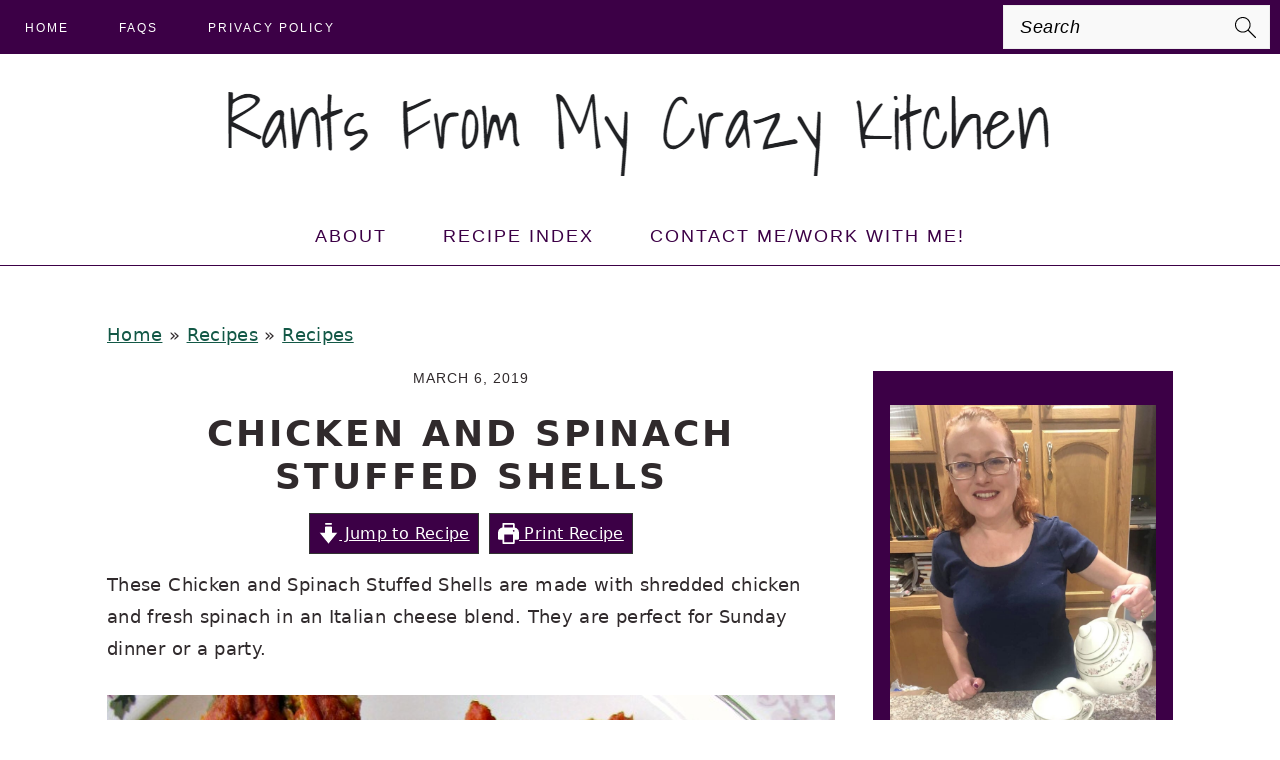

--- FILE ---
content_type: text/plain
request_url: https://www.google-analytics.com/j/collect?v=1&_v=j102&aip=1&a=1593787846&t=pageview&_s=1&dl=https%3A%2F%2Frantsfrommycrazykitchen.com%2Fchicken-and-spinach-stuffed-shells%2F&ul=en-us%40posix&dt=Chicken%20and%20Spinach%20Stuffed%20Shells%20-%20Rants%20From%20My%20Crazy%20Kitchen&sr=1280x720&vp=1280x720&_u=YEBAAEABAAAAACAAI~&jid=1473489687&gjid=1663391699&cid=821777759.1768866143&tid=UA-45543092-1&_gid=220347644.1768866143&_r=1&_slc=1&z=997320243
body_size: -454
content:
2,cG-K18VVV1DJ9